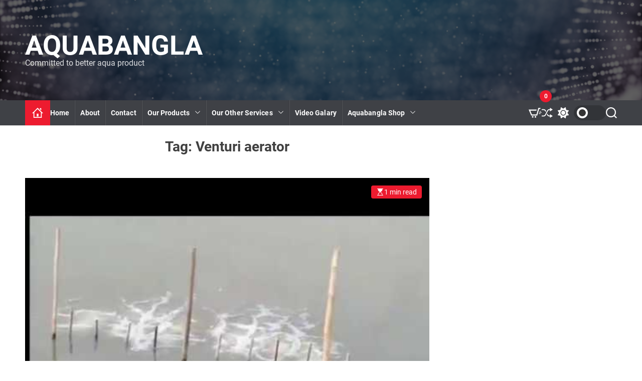

--- FILE ---
content_type: text/css
request_url: https://aquabangla.com/wp-content/themes/newsreach/assets/css/woocommerce.css?ver=1.0.0
body_size: 1465
content:
:root {
    --theme-woo-primary-color: #f7775e;
    --theme-woo-secondary-color: #03a6a6;
    --theme-woo-tertiary-color: #f15c60;
}
.woocommerce ul.products li.product .price,
.woocommerce div.product p.price, .woocommerce div.product span.price {
    color: var(--theme-woo-secondary-color);
}
.woocommerce.product-section-grid .woocommerce-loop-product__title,
.woocommerce ul.products li.product .woocommerce-loop-category__title,
.woocommerce ul.products li.product .woocommerce-loop-product__title,
.woocommerce ul.products li.product h3 {
    font-size: var(--theme-font-size-medium);
    line-height: 1.2;
}
.woocommerce .product img[class^="attachment-"] {
    display: block;
    width: 100%;
    margin-bottom: 1.5rem;
}
.product-grid-3 img[class^="attachment-"] {
    height: 400px;
    object-fit: cover;
}
.product-grid-4 img[class^="attachment-"],
.products.columns-4 img[class^="attachment-"] {
    height: 360px;
    object-fit: cover;
}
.theme-button.cart {
    display: -webkit-inline-box;
    display: -webkit-inline-flex;
    display: -ms-inline-flexbox;
    display: inline-flex;
    position: relative;
}
.theme-button.cart .svg-icon {
    height: 2.6rem;
    width: 2.6rem;
}
.theme-button.cart .number,
.theme-button.cart .cart-count {
    background: var(--theme-accent-color);
    color: var(--theme-white-color);
    text-align: center;
    font-size: 12px;
    width: 24px;
    height: 24px;
    line-height: 24px;
    border-radius: 50%;
    position: absolute;
    top: -20px;
    right: -20px;
}
.site-product-section .product-section-grid {
    display: grid;
    -ms-grid-row-gap: 10px;
    grid-row-gap: 10px;
    grid-gap: 30px;
    list-style: none;
    margin: 0;
    padding: 0;
}
.site-product-section .product-grid-2 {
    grid-gap: 60px;
    grid-template-columns: repeat(2, 1fr);
}
.site-product-section .product-grid-3 {
    grid-template-columns: repeat(3, 1fr);
}
.site-product-section .product-grid-4 {
    grid-template-columns: repeat(4, 1fr);
}
@media (max-width: 991px) {
    .site-product-section .product-section-grid {
        grid-template-columns: repeat(2, 1fr);
    }
}
@media (max-width: 575px) {
    .site-product-section .product-section-grid {
        grid-template-columns: 1fr;
    }
}
.woocommerce .product {
    position: relative;
}
/*--------------------------------------------------------------
# Sale Ribbon
--------------------------------------------------------------*/
.woocommerce span.onsale {
    position: absolute;
    top: -0.5em;
    color: var(--theme-white-color);
    z-index: 9;
    font-size: 12px;
    font-weight: 700;
    padding: 0.87rem !important;
    line-height: 1 !important;
    min-height: 0 !important;
    min-width: 0 !important;
    text-transform: uppercase;
    letter-spacing: 1px;
    -webkit-backface-visibility: hidden;
    -moz-backface-visibility: hidden;
    backface-visibility: hidden;
    -webkit-transform-origin: left;
    -moz-transform-origin: left;
    -ms-transform-origin: left;
    -o-transform-origin: left;
    transform-origin: left;
    -webkit-border-radius: 0;
    border-radius: 0;
}
.woocommerce span.onsale {
    background-color: var(--theme-woo-secondary-color);
    left: 3rem;
    -webkit-transform: rotate(-90deg) translate3d(-100%, 0, 0) translateZ(0);
    -moz-transform: rotate(-90deg) translate3d(-100%, 0, 0) translateZ(0);
    -ms-transform: rotate(-90deg) translate3d(-100%, 0, 0) translateZ(0);
    -o-transform: rotate(-90deg) translate3d(-100%, 0, 0) translateZ(0);
    transform: rotate(-90deg) translate3d(-100%, 0, 0) translateZ(0);
}
.woocommerce span.onsale:hover,
.woocommerce span.onsale:focus {
    background: var(--theme-woo-tertiary-color);
}
.woocommerce ul.products li.product .onsale {
    top: 5px;
}
.woocommerce span.onsale:after {
    content: "";
    position: absolute;
    border: solid 16px transparent;
    -webkit-transform: rotate(-90deg) translateZ(0);
    -moz-transform: rotate(-90deg) translateZ(0);
    -ms-transform: rotate(-90deg) translateZ(0);
    -o-transform: rotate(-90deg) translateZ(0);
    transform: rotate(-90deg) translateZ(0);
    -webkit-backface-visibility: hidden;
    -moz-backface-visibility: hidden;
    backface-visibility: hidden;
    left: -16px;
    top: -2.5px;
}
.woocommerce span.onsale:after {
    border-left-color: var(--theme-woo-secondary-color);
}
.woocommerce span.onsale:hover:after,
.woocommerce span.onsale:focus:after {
    border-left-color: var(--theme-woo-tertiary-color);
}
.woocommerce span.onsale:before {
    content: "";
    position: absolute;
    border: solid 16px transparent;
    -webkit-transform: rotate(90deg) translateZ(0);
    -moz-transform: rotate(90deg) translateZ(0);
    -ms-transform: rotate(90deg) translateZ(0);
    -o-transform: rotate(90deg) translateZ(0);
    transform: rotate(90deg) translateZ(0);
    -webkit-backface-visibility: hidden;
    -moz-backface-visibility: hidden;
    backface-visibility: hidden;
    top: 0px;
    left: -16px;
}
.woocommerce span.onsale:before {
    border-left-color: var(--theme-woo-secondary-color);
}
.woocommerce span.onsale:hover:before,
.woocommerce span.onsale:focus:before {
    border-left-color: var(--theme-woo-tertiary-color);
}
.woocommerce:where(body:not(.woocommerce-block-theme-has-button-styles)) #page #respond input#submit,
.woocommerce:where(body:not(.woocommerce-block-theme-has-button-styles)) #page a.button,
.woocommerce:where(body:not(.woocommerce-block-theme-has-button-styles)) #page button.button,
.woocommerce:where(body:not(.woocommerce-block-theme-has-button-styles)) #page input.button,
:where(body:not(.woocommerce-block-theme-has-button-styles)) #page .woocommerce #respond input#submit,
:where(body:not(.woocommerce-block-theme-has-button-styles)) #page .woocommerce a.button,
:where(body:not(.woocommerce-block-theme-has-button-styles)) #page .woocommerce button.button,
:where(body:not(.woocommerce-block-theme-has-button-styles)) #page .woocommerce input.button {
    background-color: var(--theme-woo-primary-color);
    border-radius: 0;
    color: var(--theme-white-color);
}
.woocommerce .wp-element-button {
    padding: 18px 35px 18px 35px !important;
    position: relative;
    -webkit-transition: all 0.235s ease-in-out;
    -o-transition: all 0.235s ease-in-out;
    transition: all 0.235s ease-in-out;
    line-height: 1.1;
    margin-top: 0;
    display: -webkit-box !important;
    display: -webkit-flex !important;
    display: -ms-flexbox !important;
    display: flex !important;
    -webkit-box-align: center;
    -webkit-align-items: center;
    -ms-flex-align: center;
    align-items: center;
    justify-content: center;
}
.woocommerce .product .add_to_cart_button,
.woocommerce .product .product_type_external,
.woocommerce .product .product_type_grouped,
.woocommerce .product .product_type_variable {
    position: absolute;
    top: 50%;
    -webkit-transform: translate(-50%, -50%) scale(0);
    -ms-transform: translate(-50%, -50%) scale(0);
    -o-transform: translate(-50%, -50%) scale(0);
    transform: translate(-50%, -50%) scale(0);
    left: 50%;
    white-space: nowrap;
    opacity: 0;
    text-decoration: none;
    z-index: 3;
}
.woocommerce .product:hover > .add_to_cart_button,
.woocommerce .product:hover > .product_type_external,
.woocommerce .product:hover > .product_type_grouped,
.woocommerce .product:hover > .product_type_variable,
.woocommerce .product:focus > .add_to_cart_button,
.woocommerce .product:focus > .product_type_external,
.woocommerce .product:focus > .product_type_grouped,
.woocommerce .product:focus > .product_type_variable {
    -webkit-transform: translate(-50%, -50%) scale(1);
    -ms-transform: translate(-50%, -50%) scale(1);
    -o-transform: translate(-50%, -50%) scale(1);
    transform: translate(-50%, -50%) scale(1);
    opacity: 1;
}
.woocommerce .product:hover > .theme-product-image .add_to_cart_button,
.woocommerce .product:hover > .theme-product-image .product_type_external,
.woocommerce .product:hover > .theme-product-image .product_type_grouped,
.woocommerce .product:hover > .theme-product-image .product_type_variable,
.woocommerce .product:focus > .theme-product-image .add_to_cart_button,
.woocommerce .product:focus > .theme-product-image .product_type_external,
.woocommerce .product:focus > .theme-product-image .product_type_grouped,
.woocommerce .product:focus > .theme-product-image .product_type_variable {
    -webkit-transform: translate(-50%, -50%) scale(1);
    -ms-transform: translate(-50%, -50%) scale(1);
    -o-transform: translate(-50%, -50%) scale(1);
    transform: translate(-50%, -50%) scale(1);
    opacity: 1;
}
/*--------------------------------------------------------------
# Single  Page
--------------------------------------------------------------*/
.woocommerce div.product .woocommerce-tabs ul.tabs {
    text-align: center;
}
.woocommerce div.product .woocommerce-tabs ul.tabs li {
    border: 0;
    background: none;
    padding: 0;
}
.woocommerce div.product .woocommerce-tabs ul.tabs li a {
    padding: 15px 20px;
    line-height: 1;
    display: block;
}
.woocommerce div.product .woocommerce-tabs ul.tabs li::after,
.woocommerce div.product .woocommerce-tabs ul.tabs li::before {
    content: none;
    display: none;
}
.wc-tabs > li > a:hover,
.wc-tabs > li > a:focus {
    text-decoration: none;
    outline: none
}
.wc-tabs > li > a:hover {
    color: #606060;
    background: none
}
.woocommerce div.product .woocommerce-tabs ul.tabs li.active a,
.woocommerce div.product .woocommerce-tabs ul.tabs li a:hover,
.woocommerce div.product .woocommerce-tabs ul.tabs li a:focus {
    color: #fff;
    background: var(--theme-accent-color);
}
/*--------------------------------------------------------------
# Cart Page
--------------------------------------------------------------*/
.woocommerce-page table.shop_table th {
    padding: 15px 10px;
}
.woocommerce-cart table.cart td.actions .coupon .input-text {
    padding: 15px 30px;
    width: inherit !important;
}
.woocommerce-cart table.cart .product-thumbnail img {
    width: 80px;
}
.woocommerce .quantity .qty {
    min-width: 70px;
    padding-left: 0;
    padding-right: 0;
}
/*--------------------------------------------------------------
# My Account
--------------------------------------------------------------*/
.woocommerce-account .woocommerce-MyAccount-navigation {
    width: 20%;
}
.woocommerce-account .woocommerce-MyAccount-content {
    display: inline-block;
    float: left;
    margin-left: 5%;
    width: 75%;
}
.woocommerce-account .woocommerce-MyAccount-navigation ul {
    padding: 0;
    list-style: none;
    margin: 0;
}
.woocommerce-account .woocommerce-MyAccount-navigation ul li {
    border-bottom: 1px solid #eee;
    padding-bottom: 0;
    margin: 0 auto !important;
}
.woocommerce-account .woocommerce-MyAccount-navigation ul li.is-active a:before {
    opacity: 1;
}
.woocommerce-account .woocommerce-MyAccount-navigation ul li a {
    padding: 15px 0;
    display: block;
    text-decoration: none !important;
}
@media only screen and (max-width: 767px) {
    .woocommerce-account .woocommerce-MyAccount-navigation,
    .woocommerce-account .woocommerce-MyAccount-content {
        width: 100%;
        margin: 10px auto;
    }
}